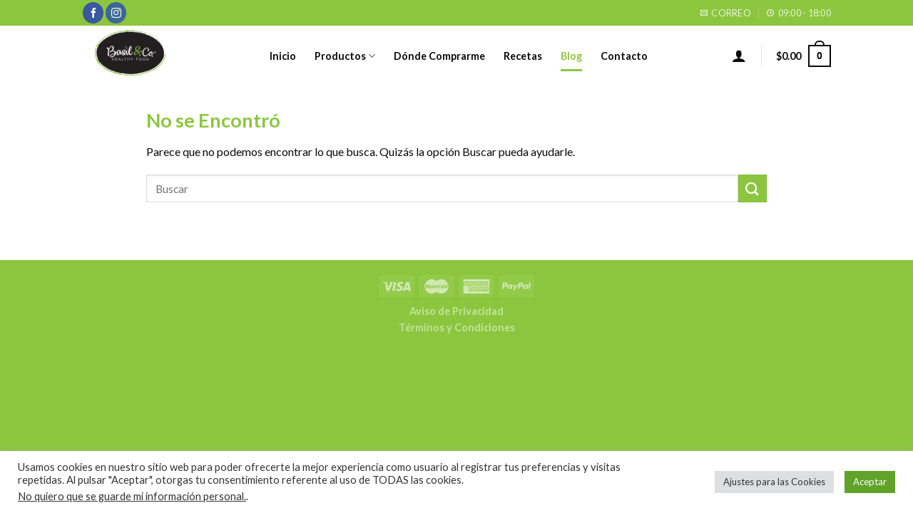

--- FILE ---
content_type: text/html; charset=utf-8
request_url: https://www.google.com/recaptcha/api2/anchor?ar=1&k=6LeyjeEqAAAAAAb74H_ZDU3lh1KUL5vw7haOaI-D&co=aHR0cHM6Ly93d3cuYmFzaWwubXg6NDQz&hl=en&v=7gg7H51Q-naNfhmCP3_R47ho&size=normal&anchor-ms=20000&execute-ms=30000&cb=hksswyqp1x5z
body_size: 48848
content:
<!DOCTYPE HTML><html dir="ltr" lang="en"><head><meta http-equiv="Content-Type" content="text/html; charset=UTF-8">
<meta http-equiv="X-UA-Compatible" content="IE=edge">
<title>reCAPTCHA</title>
<style type="text/css">
/* cyrillic-ext */
@font-face {
  font-family: 'Roboto';
  font-style: normal;
  font-weight: 400;
  font-stretch: 100%;
  src: url(//fonts.gstatic.com/s/roboto/v48/KFO7CnqEu92Fr1ME7kSn66aGLdTylUAMa3GUBHMdazTgWw.woff2) format('woff2');
  unicode-range: U+0460-052F, U+1C80-1C8A, U+20B4, U+2DE0-2DFF, U+A640-A69F, U+FE2E-FE2F;
}
/* cyrillic */
@font-face {
  font-family: 'Roboto';
  font-style: normal;
  font-weight: 400;
  font-stretch: 100%;
  src: url(//fonts.gstatic.com/s/roboto/v48/KFO7CnqEu92Fr1ME7kSn66aGLdTylUAMa3iUBHMdazTgWw.woff2) format('woff2');
  unicode-range: U+0301, U+0400-045F, U+0490-0491, U+04B0-04B1, U+2116;
}
/* greek-ext */
@font-face {
  font-family: 'Roboto';
  font-style: normal;
  font-weight: 400;
  font-stretch: 100%;
  src: url(//fonts.gstatic.com/s/roboto/v48/KFO7CnqEu92Fr1ME7kSn66aGLdTylUAMa3CUBHMdazTgWw.woff2) format('woff2');
  unicode-range: U+1F00-1FFF;
}
/* greek */
@font-face {
  font-family: 'Roboto';
  font-style: normal;
  font-weight: 400;
  font-stretch: 100%;
  src: url(//fonts.gstatic.com/s/roboto/v48/KFO7CnqEu92Fr1ME7kSn66aGLdTylUAMa3-UBHMdazTgWw.woff2) format('woff2');
  unicode-range: U+0370-0377, U+037A-037F, U+0384-038A, U+038C, U+038E-03A1, U+03A3-03FF;
}
/* math */
@font-face {
  font-family: 'Roboto';
  font-style: normal;
  font-weight: 400;
  font-stretch: 100%;
  src: url(//fonts.gstatic.com/s/roboto/v48/KFO7CnqEu92Fr1ME7kSn66aGLdTylUAMawCUBHMdazTgWw.woff2) format('woff2');
  unicode-range: U+0302-0303, U+0305, U+0307-0308, U+0310, U+0312, U+0315, U+031A, U+0326-0327, U+032C, U+032F-0330, U+0332-0333, U+0338, U+033A, U+0346, U+034D, U+0391-03A1, U+03A3-03A9, U+03B1-03C9, U+03D1, U+03D5-03D6, U+03F0-03F1, U+03F4-03F5, U+2016-2017, U+2034-2038, U+203C, U+2040, U+2043, U+2047, U+2050, U+2057, U+205F, U+2070-2071, U+2074-208E, U+2090-209C, U+20D0-20DC, U+20E1, U+20E5-20EF, U+2100-2112, U+2114-2115, U+2117-2121, U+2123-214F, U+2190, U+2192, U+2194-21AE, U+21B0-21E5, U+21F1-21F2, U+21F4-2211, U+2213-2214, U+2216-22FF, U+2308-230B, U+2310, U+2319, U+231C-2321, U+2336-237A, U+237C, U+2395, U+239B-23B7, U+23D0, U+23DC-23E1, U+2474-2475, U+25AF, U+25B3, U+25B7, U+25BD, U+25C1, U+25CA, U+25CC, U+25FB, U+266D-266F, U+27C0-27FF, U+2900-2AFF, U+2B0E-2B11, U+2B30-2B4C, U+2BFE, U+3030, U+FF5B, U+FF5D, U+1D400-1D7FF, U+1EE00-1EEFF;
}
/* symbols */
@font-face {
  font-family: 'Roboto';
  font-style: normal;
  font-weight: 400;
  font-stretch: 100%;
  src: url(//fonts.gstatic.com/s/roboto/v48/KFO7CnqEu92Fr1ME7kSn66aGLdTylUAMaxKUBHMdazTgWw.woff2) format('woff2');
  unicode-range: U+0001-000C, U+000E-001F, U+007F-009F, U+20DD-20E0, U+20E2-20E4, U+2150-218F, U+2190, U+2192, U+2194-2199, U+21AF, U+21E6-21F0, U+21F3, U+2218-2219, U+2299, U+22C4-22C6, U+2300-243F, U+2440-244A, U+2460-24FF, U+25A0-27BF, U+2800-28FF, U+2921-2922, U+2981, U+29BF, U+29EB, U+2B00-2BFF, U+4DC0-4DFF, U+FFF9-FFFB, U+10140-1018E, U+10190-1019C, U+101A0, U+101D0-101FD, U+102E0-102FB, U+10E60-10E7E, U+1D2C0-1D2D3, U+1D2E0-1D37F, U+1F000-1F0FF, U+1F100-1F1AD, U+1F1E6-1F1FF, U+1F30D-1F30F, U+1F315, U+1F31C, U+1F31E, U+1F320-1F32C, U+1F336, U+1F378, U+1F37D, U+1F382, U+1F393-1F39F, U+1F3A7-1F3A8, U+1F3AC-1F3AF, U+1F3C2, U+1F3C4-1F3C6, U+1F3CA-1F3CE, U+1F3D4-1F3E0, U+1F3ED, U+1F3F1-1F3F3, U+1F3F5-1F3F7, U+1F408, U+1F415, U+1F41F, U+1F426, U+1F43F, U+1F441-1F442, U+1F444, U+1F446-1F449, U+1F44C-1F44E, U+1F453, U+1F46A, U+1F47D, U+1F4A3, U+1F4B0, U+1F4B3, U+1F4B9, U+1F4BB, U+1F4BF, U+1F4C8-1F4CB, U+1F4D6, U+1F4DA, U+1F4DF, U+1F4E3-1F4E6, U+1F4EA-1F4ED, U+1F4F7, U+1F4F9-1F4FB, U+1F4FD-1F4FE, U+1F503, U+1F507-1F50B, U+1F50D, U+1F512-1F513, U+1F53E-1F54A, U+1F54F-1F5FA, U+1F610, U+1F650-1F67F, U+1F687, U+1F68D, U+1F691, U+1F694, U+1F698, U+1F6AD, U+1F6B2, U+1F6B9-1F6BA, U+1F6BC, U+1F6C6-1F6CF, U+1F6D3-1F6D7, U+1F6E0-1F6EA, U+1F6F0-1F6F3, U+1F6F7-1F6FC, U+1F700-1F7FF, U+1F800-1F80B, U+1F810-1F847, U+1F850-1F859, U+1F860-1F887, U+1F890-1F8AD, U+1F8B0-1F8BB, U+1F8C0-1F8C1, U+1F900-1F90B, U+1F93B, U+1F946, U+1F984, U+1F996, U+1F9E9, U+1FA00-1FA6F, U+1FA70-1FA7C, U+1FA80-1FA89, U+1FA8F-1FAC6, U+1FACE-1FADC, U+1FADF-1FAE9, U+1FAF0-1FAF8, U+1FB00-1FBFF;
}
/* vietnamese */
@font-face {
  font-family: 'Roboto';
  font-style: normal;
  font-weight: 400;
  font-stretch: 100%;
  src: url(//fonts.gstatic.com/s/roboto/v48/KFO7CnqEu92Fr1ME7kSn66aGLdTylUAMa3OUBHMdazTgWw.woff2) format('woff2');
  unicode-range: U+0102-0103, U+0110-0111, U+0128-0129, U+0168-0169, U+01A0-01A1, U+01AF-01B0, U+0300-0301, U+0303-0304, U+0308-0309, U+0323, U+0329, U+1EA0-1EF9, U+20AB;
}
/* latin-ext */
@font-face {
  font-family: 'Roboto';
  font-style: normal;
  font-weight: 400;
  font-stretch: 100%;
  src: url(//fonts.gstatic.com/s/roboto/v48/KFO7CnqEu92Fr1ME7kSn66aGLdTylUAMa3KUBHMdazTgWw.woff2) format('woff2');
  unicode-range: U+0100-02BA, U+02BD-02C5, U+02C7-02CC, U+02CE-02D7, U+02DD-02FF, U+0304, U+0308, U+0329, U+1D00-1DBF, U+1E00-1E9F, U+1EF2-1EFF, U+2020, U+20A0-20AB, U+20AD-20C0, U+2113, U+2C60-2C7F, U+A720-A7FF;
}
/* latin */
@font-face {
  font-family: 'Roboto';
  font-style: normal;
  font-weight: 400;
  font-stretch: 100%;
  src: url(//fonts.gstatic.com/s/roboto/v48/KFO7CnqEu92Fr1ME7kSn66aGLdTylUAMa3yUBHMdazQ.woff2) format('woff2');
  unicode-range: U+0000-00FF, U+0131, U+0152-0153, U+02BB-02BC, U+02C6, U+02DA, U+02DC, U+0304, U+0308, U+0329, U+2000-206F, U+20AC, U+2122, U+2191, U+2193, U+2212, U+2215, U+FEFF, U+FFFD;
}
/* cyrillic-ext */
@font-face {
  font-family: 'Roboto';
  font-style: normal;
  font-weight: 500;
  font-stretch: 100%;
  src: url(//fonts.gstatic.com/s/roboto/v48/KFO7CnqEu92Fr1ME7kSn66aGLdTylUAMa3GUBHMdazTgWw.woff2) format('woff2');
  unicode-range: U+0460-052F, U+1C80-1C8A, U+20B4, U+2DE0-2DFF, U+A640-A69F, U+FE2E-FE2F;
}
/* cyrillic */
@font-face {
  font-family: 'Roboto';
  font-style: normal;
  font-weight: 500;
  font-stretch: 100%;
  src: url(//fonts.gstatic.com/s/roboto/v48/KFO7CnqEu92Fr1ME7kSn66aGLdTylUAMa3iUBHMdazTgWw.woff2) format('woff2');
  unicode-range: U+0301, U+0400-045F, U+0490-0491, U+04B0-04B1, U+2116;
}
/* greek-ext */
@font-face {
  font-family: 'Roboto';
  font-style: normal;
  font-weight: 500;
  font-stretch: 100%;
  src: url(//fonts.gstatic.com/s/roboto/v48/KFO7CnqEu92Fr1ME7kSn66aGLdTylUAMa3CUBHMdazTgWw.woff2) format('woff2');
  unicode-range: U+1F00-1FFF;
}
/* greek */
@font-face {
  font-family: 'Roboto';
  font-style: normal;
  font-weight: 500;
  font-stretch: 100%;
  src: url(//fonts.gstatic.com/s/roboto/v48/KFO7CnqEu92Fr1ME7kSn66aGLdTylUAMa3-UBHMdazTgWw.woff2) format('woff2');
  unicode-range: U+0370-0377, U+037A-037F, U+0384-038A, U+038C, U+038E-03A1, U+03A3-03FF;
}
/* math */
@font-face {
  font-family: 'Roboto';
  font-style: normal;
  font-weight: 500;
  font-stretch: 100%;
  src: url(//fonts.gstatic.com/s/roboto/v48/KFO7CnqEu92Fr1ME7kSn66aGLdTylUAMawCUBHMdazTgWw.woff2) format('woff2');
  unicode-range: U+0302-0303, U+0305, U+0307-0308, U+0310, U+0312, U+0315, U+031A, U+0326-0327, U+032C, U+032F-0330, U+0332-0333, U+0338, U+033A, U+0346, U+034D, U+0391-03A1, U+03A3-03A9, U+03B1-03C9, U+03D1, U+03D5-03D6, U+03F0-03F1, U+03F4-03F5, U+2016-2017, U+2034-2038, U+203C, U+2040, U+2043, U+2047, U+2050, U+2057, U+205F, U+2070-2071, U+2074-208E, U+2090-209C, U+20D0-20DC, U+20E1, U+20E5-20EF, U+2100-2112, U+2114-2115, U+2117-2121, U+2123-214F, U+2190, U+2192, U+2194-21AE, U+21B0-21E5, U+21F1-21F2, U+21F4-2211, U+2213-2214, U+2216-22FF, U+2308-230B, U+2310, U+2319, U+231C-2321, U+2336-237A, U+237C, U+2395, U+239B-23B7, U+23D0, U+23DC-23E1, U+2474-2475, U+25AF, U+25B3, U+25B7, U+25BD, U+25C1, U+25CA, U+25CC, U+25FB, U+266D-266F, U+27C0-27FF, U+2900-2AFF, U+2B0E-2B11, U+2B30-2B4C, U+2BFE, U+3030, U+FF5B, U+FF5D, U+1D400-1D7FF, U+1EE00-1EEFF;
}
/* symbols */
@font-face {
  font-family: 'Roboto';
  font-style: normal;
  font-weight: 500;
  font-stretch: 100%;
  src: url(//fonts.gstatic.com/s/roboto/v48/KFO7CnqEu92Fr1ME7kSn66aGLdTylUAMaxKUBHMdazTgWw.woff2) format('woff2');
  unicode-range: U+0001-000C, U+000E-001F, U+007F-009F, U+20DD-20E0, U+20E2-20E4, U+2150-218F, U+2190, U+2192, U+2194-2199, U+21AF, U+21E6-21F0, U+21F3, U+2218-2219, U+2299, U+22C4-22C6, U+2300-243F, U+2440-244A, U+2460-24FF, U+25A0-27BF, U+2800-28FF, U+2921-2922, U+2981, U+29BF, U+29EB, U+2B00-2BFF, U+4DC0-4DFF, U+FFF9-FFFB, U+10140-1018E, U+10190-1019C, U+101A0, U+101D0-101FD, U+102E0-102FB, U+10E60-10E7E, U+1D2C0-1D2D3, U+1D2E0-1D37F, U+1F000-1F0FF, U+1F100-1F1AD, U+1F1E6-1F1FF, U+1F30D-1F30F, U+1F315, U+1F31C, U+1F31E, U+1F320-1F32C, U+1F336, U+1F378, U+1F37D, U+1F382, U+1F393-1F39F, U+1F3A7-1F3A8, U+1F3AC-1F3AF, U+1F3C2, U+1F3C4-1F3C6, U+1F3CA-1F3CE, U+1F3D4-1F3E0, U+1F3ED, U+1F3F1-1F3F3, U+1F3F5-1F3F7, U+1F408, U+1F415, U+1F41F, U+1F426, U+1F43F, U+1F441-1F442, U+1F444, U+1F446-1F449, U+1F44C-1F44E, U+1F453, U+1F46A, U+1F47D, U+1F4A3, U+1F4B0, U+1F4B3, U+1F4B9, U+1F4BB, U+1F4BF, U+1F4C8-1F4CB, U+1F4D6, U+1F4DA, U+1F4DF, U+1F4E3-1F4E6, U+1F4EA-1F4ED, U+1F4F7, U+1F4F9-1F4FB, U+1F4FD-1F4FE, U+1F503, U+1F507-1F50B, U+1F50D, U+1F512-1F513, U+1F53E-1F54A, U+1F54F-1F5FA, U+1F610, U+1F650-1F67F, U+1F687, U+1F68D, U+1F691, U+1F694, U+1F698, U+1F6AD, U+1F6B2, U+1F6B9-1F6BA, U+1F6BC, U+1F6C6-1F6CF, U+1F6D3-1F6D7, U+1F6E0-1F6EA, U+1F6F0-1F6F3, U+1F6F7-1F6FC, U+1F700-1F7FF, U+1F800-1F80B, U+1F810-1F847, U+1F850-1F859, U+1F860-1F887, U+1F890-1F8AD, U+1F8B0-1F8BB, U+1F8C0-1F8C1, U+1F900-1F90B, U+1F93B, U+1F946, U+1F984, U+1F996, U+1F9E9, U+1FA00-1FA6F, U+1FA70-1FA7C, U+1FA80-1FA89, U+1FA8F-1FAC6, U+1FACE-1FADC, U+1FADF-1FAE9, U+1FAF0-1FAF8, U+1FB00-1FBFF;
}
/* vietnamese */
@font-face {
  font-family: 'Roboto';
  font-style: normal;
  font-weight: 500;
  font-stretch: 100%;
  src: url(//fonts.gstatic.com/s/roboto/v48/KFO7CnqEu92Fr1ME7kSn66aGLdTylUAMa3OUBHMdazTgWw.woff2) format('woff2');
  unicode-range: U+0102-0103, U+0110-0111, U+0128-0129, U+0168-0169, U+01A0-01A1, U+01AF-01B0, U+0300-0301, U+0303-0304, U+0308-0309, U+0323, U+0329, U+1EA0-1EF9, U+20AB;
}
/* latin-ext */
@font-face {
  font-family: 'Roboto';
  font-style: normal;
  font-weight: 500;
  font-stretch: 100%;
  src: url(//fonts.gstatic.com/s/roboto/v48/KFO7CnqEu92Fr1ME7kSn66aGLdTylUAMa3KUBHMdazTgWw.woff2) format('woff2');
  unicode-range: U+0100-02BA, U+02BD-02C5, U+02C7-02CC, U+02CE-02D7, U+02DD-02FF, U+0304, U+0308, U+0329, U+1D00-1DBF, U+1E00-1E9F, U+1EF2-1EFF, U+2020, U+20A0-20AB, U+20AD-20C0, U+2113, U+2C60-2C7F, U+A720-A7FF;
}
/* latin */
@font-face {
  font-family: 'Roboto';
  font-style: normal;
  font-weight: 500;
  font-stretch: 100%;
  src: url(//fonts.gstatic.com/s/roboto/v48/KFO7CnqEu92Fr1ME7kSn66aGLdTylUAMa3yUBHMdazQ.woff2) format('woff2');
  unicode-range: U+0000-00FF, U+0131, U+0152-0153, U+02BB-02BC, U+02C6, U+02DA, U+02DC, U+0304, U+0308, U+0329, U+2000-206F, U+20AC, U+2122, U+2191, U+2193, U+2212, U+2215, U+FEFF, U+FFFD;
}
/* cyrillic-ext */
@font-face {
  font-family: 'Roboto';
  font-style: normal;
  font-weight: 900;
  font-stretch: 100%;
  src: url(//fonts.gstatic.com/s/roboto/v48/KFO7CnqEu92Fr1ME7kSn66aGLdTylUAMa3GUBHMdazTgWw.woff2) format('woff2');
  unicode-range: U+0460-052F, U+1C80-1C8A, U+20B4, U+2DE0-2DFF, U+A640-A69F, U+FE2E-FE2F;
}
/* cyrillic */
@font-face {
  font-family: 'Roboto';
  font-style: normal;
  font-weight: 900;
  font-stretch: 100%;
  src: url(//fonts.gstatic.com/s/roboto/v48/KFO7CnqEu92Fr1ME7kSn66aGLdTylUAMa3iUBHMdazTgWw.woff2) format('woff2');
  unicode-range: U+0301, U+0400-045F, U+0490-0491, U+04B0-04B1, U+2116;
}
/* greek-ext */
@font-face {
  font-family: 'Roboto';
  font-style: normal;
  font-weight: 900;
  font-stretch: 100%;
  src: url(//fonts.gstatic.com/s/roboto/v48/KFO7CnqEu92Fr1ME7kSn66aGLdTylUAMa3CUBHMdazTgWw.woff2) format('woff2');
  unicode-range: U+1F00-1FFF;
}
/* greek */
@font-face {
  font-family: 'Roboto';
  font-style: normal;
  font-weight: 900;
  font-stretch: 100%;
  src: url(//fonts.gstatic.com/s/roboto/v48/KFO7CnqEu92Fr1ME7kSn66aGLdTylUAMa3-UBHMdazTgWw.woff2) format('woff2');
  unicode-range: U+0370-0377, U+037A-037F, U+0384-038A, U+038C, U+038E-03A1, U+03A3-03FF;
}
/* math */
@font-face {
  font-family: 'Roboto';
  font-style: normal;
  font-weight: 900;
  font-stretch: 100%;
  src: url(//fonts.gstatic.com/s/roboto/v48/KFO7CnqEu92Fr1ME7kSn66aGLdTylUAMawCUBHMdazTgWw.woff2) format('woff2');
  unicode-range: U+0302-0303, U+0305, U+0307-0308, U+0310, U+0312, U+0315, U+031A, U+0326-0327, U+032C, U+032F-0330, U+0332-0333, U+0338, U+033A, U+0346, U+034D, U+0391-03A1, U+03A3-03A9, U+03B1-03C9, U+03D1, U+03D5-03D6, U+03F0-03F1, U+03F4-03F5, U+2016-2017, U+2034-2038, U+203C, U+2040, U+2043, U+2047, U+2050, U+2057, U+205F, U+2070-2071, U+2074-208E, U+2090-209C, U+20D0-20DC, U+20E1, U+20E5-20EF, U+2100-2112, U+2114-2115, U+2117-2121, U+2123-214F, U+2190, U+2192, U+2194-21AE, U+21B0-21E5, U+21F1-21F2, U+21F4-2211, U+2213-2214, U+2216-22FF, U+2308-230B, U+2310, U+2319, U+231C-2321, U+2336-237A, U+237C, U+2395, U+239B-23B7, U+23D0, U+23DC-23E1, U+2474-2475, U+25AF, U+25B3, U+25B7, U+25BD, U+25C1, U+25CA, U+25CC, U+25FB, U+266D-266F, U+27C0-27FF, U+2900-2AFF, U+2B0E-2B11, U+2B30-2B4C, U+2BFE, U+3030, U+FF5B, U+FF5D, U+1D400-1D7FF, U+1EE00-1EEFF;
}
/* symbols */
@font-face {
  font-family: 'Roboto';
  font-style: normal;
  font-weight: 900;
  font-stretch: 100%;
  src: url(//fonts.gstatic.com/s/roboto/v48/KFO7CnqEu92Fr1ME7kSn66aGLdTylUAMaxKUBHMdazTgWw.woff2) format('woff2');
  unicode-range: U+0001-000C, U+000E-001F, U+007F-009F, U+20DD-20E0, U+20E2-20E4, U+2150-218F, U+2190, U+2192, U+2194-2199, U+21AF, U+21E6-21F0, U+21F3, U+2218-2219, U+2299, U+22C4-22C6, U+2300-243F, U+2440-244A, U+2460-24FF, U+25A0-27BF, U+2800-28FF, U+2921-2922, U+2981, U+29BF, U+29EB, U+2B00-2BFF, U+4DC0-4DFF, U+FFF9-FFFB, U+10140-1018E, U+10190-1019C, U+101A0, U+101D0-101FD, U+102E0-102FB, U+10E60-10E7E, U+1D2C0-1D2D3, U+1D2E0-1D37F, U+1F000-1F0FF, U+1F100-1F1AD, U+1F1E6-1F1FF, U+1F30D-1F30F, U+1F315, U+1F31C, U+1F31E, U+1F320-1F32C, U+1F336, U+1F378, U+1F37D, U+1F382, U+1F393-1F39F, U+1F3A7-1F3A8, U+1F3AC-1F3AF, U+1F3C2, U+1F3C4-1F3C6, U+1F3CA-1F3CE, U+1F3D4-1F3E0, U+1F3ED, U+1F3F1-1F3F3, U+1F3F5-1F3F7, U+1F408, U+1F415, U+1F41F, U+1F426, U+1F43F, U+1F441-1F442, U+1F444, U+1F446-1F449, U+1F44C-1F44E, U+1F453, U+1F46A, U+1F47D, U+1F4A3, U+1F4B0, U+1F4B3, U+1F4B9, U+1F4BB, U+1F4BF, U+1F4C8-1F4CB, U+1F4D6, U+1F4DA, U+1F4DF, U+1F4E3-1F4E6, U+1F4EA-1F4ED, U+1F4F7, U+1F4F9-1F4FB, U+1F4FD-1F4FE, U+1F503, U+1F507-1F50B, U+1F50D, U+1F512-1F513, U+1F53E-1F54A, U+1F54F-1F5FA, U+1F610, U+1F650-1F67F, U+1F687, U+1F68D, U+1F691, U+1F694, U+1F698, U+1F6AD, U+1F6B2, U+1F6B9-1F6BA, U+1F6BC, U+1F6C6-1F6CF, U+1F6D3-1F6D7, U+1F6E0-1F6EA, U+1F6F0-1F6F3, U+1F6F7-1F6FC, U+1F700-1F7FF, U+1F800-1F80B, U+1F810-1F847, U+1F850-1F859, U+1F860-1F887, U+1F890-1F8AD, U+1F8B0-1F8BB, U+1F8C0-1F8C1, U+1F900-1F90B, U+1F93B, U+1F946, U+1F984, U+1F996, U+1F9E9, U+1FA00-1FA6F, U+1FA70-1FA7C, U+1FA80-1FA89, U+1FA8F-1FAC6, U+1FACE-1FADC, U+1FADF-1FAE9, U+1FAF0-1FAF8, U+1FB00-1FBFF;
}
/* vietnamese */
@font-face {
  font-family: 'Roboto';
  font-style: normal;
  font-weight: 900;
  font-stretch: 100%;
  src: url(//fonts.gstatic.com/s/roboto/v48/KFO7CnqEu92Fr1ME7kSn66aGLdTylUAMa3OUBHMdazTgWw.woff2) format('woff2');
  unicode-range: U+0102-0103, U+0110-0111, U+0128-0129, U+0168-0169, U+01A0-01A1, U+01AF-01B0, U+0300-0301, U+0303-0304, U+0308-0309, U+0323, U+0329, U+1EA0-1EF9, U+20AB;
}
/* latin-ext */
@font-face {
  font-family: 'Roboto';
  font-style: normal;
  font-weight: 900;
  font-stretch: 100%;
  src: url(//fonts.gstatic.com/s/roboto/v48/KFO7CnqEu92Fr1ME7kSn66aGLdTylUAMa3KUBHMdazTgWw.woff2) format('woff2');
  unicode-range: U+0100-02BA, U+02BD-02C5, U+02C7-02CC, U+02CE-02D7, U+02DD-02FF, U+0304, U+0308, U+0329, U+1D00-1DBF, U+1E00-1E9F, U+1EF2-1EFF, U+2020, U+20A0-20AB, U+20AD-20C0, U+2113, U+2C60-2C7F, U+A720-A7FF;
}
/* latin */
@font-face {
  font-family: 'Roboto';
  font-style: normal;
  font-weight: 900;
  font-stretch: 100%;
  src: url(//fonts.gstatic.com/s/roboto/v48/KFO7CnqEu92Fr1ME7kSn66aGLdTylUAMa3yUBHMdazQ.woff2) format('woff2');
  unicode-range: U+0000-00FF, U+0131, U+0152-0153, U+02BB-02BC, U+02C6, U+02DA, U+02DC, U+0304, U+0308, U+0329, U+2000-206F, U+20AC, U+2122, U+2191, U+2193, U+2212, U+2215, U+FEFF, U+FFFD;
}

</style>
<link rel="stylesheet" type="text/css" href="https://www.gstatic.com/recaptcha/releases/7gg7H51Q-naNfhmCP3_R47ho/styles__ltr.css">
<script nonce="E6hPCiYdNho5DseSAn91tw" type="text/javascript">window['__recaptcha_api'] = 'https://www.google.com/recaptcha/api2/';</script>
<script type="text/javascript" src="https://www.gstatic.com/recaptcha/releases/7gg7H51Q-naNfhmCP3_R47ho/recaptcha__en.js" nonce="E6hPCiYdNho5DseSAn91tw">
      
    </script></head>
<body><div id="rc-anchor-alert" class="rc-anchor-alert"></div>
<input type="hidden" id="recaptcha-token" value="[base64]">
<script type="text/javascript" nonce="E6hPCiYdNho5DseSAn91tw">
      recaptcha.anchor.Main.init("[\x22ainput\x22,[\x22bgdata\x22,\x22\x22,\[base64]/[base64]/UltIKytdPWE6KGE8MjA0OD9SW0grK109YT4+NnwxOTI6KChhJjY0NTEyKT09NTUyOTYmJnErMTxoLmxlbmd0aCYmKGguY2hhckNvZGVBdChxKzEpJjY0NTEyKT09NTYzMjA/[base64]/MjU1OlI/[base64]/[base64]/[base64]/[base64]/[base64]/[base64]/[base64]/[base64]/[base64]/[base64]\x22,\[base64]\\u003d\x22,\x22w4HDlcOQw4tQHBfCqTfDlyNtw4Q/Sm7Co3zCo8K1w61UGFYQw6fCrcKnw6DCrsKeHhsGw5oFwqRPHzFwdcKYWCLDo8O1w7/Cm8KCwoLDgsOQwo7CpTvCs8OsCiLCqCIJFnR9wr/DhcOiIsKYCMKgBX/[base64]/DrH18w5HDucKSacOGw53DrsK7wqLDvsKdwoLDtcK4w5vDscOYHWRQa0Z+worCjhpeZsKdMMOcLMKDwpEuwqbDvSxdwpUSwo1YwrpwaVkBw4gCYGYvFMKTNcOkMlg9w7/DpMO9w5rDth4pWMOQUh3CvsOEHcKnXk3CrsOUwoQMNMOJTcKww7ILV8OOf8KCw68uw59mwprDjcOowrvChSnDucKSw4NsKsKTPsKdacKuXXnDlcOhThVATyMZw4FUwqfDhcOywqAmw57CnyAqw6rCscORwojDl8OSwo3CmcKwMcKlLsKoR1s+TMORPcKKEMKsw7E/wrBzdgs1f8Kkw5YtfcObw7DDocOcw4ADIjvCncObEMOjwoHDinnDlBQiwo80woBUwqoxDsO2XcKyw5c6Xm/Dk3fCu3rCpcO0SzddWS8Tw7nDlV1qJ8KpwoBUwrUZwo/DnnzDvcOsI8KMR8KVK8OTwqE9wog2dHsWEX5lwpEww4QBw7MfUAHDgcKNW8O5w5htwpvCicK1w6LCtHxEwqjCucKjKMKOwqXCvcK/B1/Ci1DDkMKKwqHDvsK2Y8OLEQTCpcK9wo7DkBLChcO/ABDCoMKbfkcmw6ERw4PDl2DDiVLDjsK8w60kGVLDjGvDrcKtXcOkS8OlbMONfCDDp1ZywpJUccOcFDlBYgRPwrDCgsKWG2vDn8Ouw4DDgsOUVWg7RTrDqsO8WMORZCEaCnhqwofCiBdOw7TDqsOgLxY4w7XCpcKzwqxnw6sZw4fCuX53w6IhPCpGw5TDq8KZwoXCi0/DhR9+WsKlKMOYwqTDtsOjw5oHAXVCTh8dacOTV8KCAMOoFFTCqMKYecK2F8KOwobDkxfCoh4/bUMgw57DkcOJCwDCtMKiME7CiMKXUwnDkQjDgX/DjwDCosKqw6Maw7rCnVZdbm/DssO4YsKvwpZeak/ChsKqCjcSwoE6KQ4KCkkWw4fCosOswrV9wpjClcO/[base64]/RzR6w7t4LC7DusK1IXFlw6TCpsK7V8ObGTjDvV7CmDskYcKOFsOiZ8OYJcOtWcOnZsKiw5rCnRDDsF3DrsKDTwDCrG/[base64]/DgULDsjQhw7LCrGnDlsOKccK4wq9/wqnDi8K3wow/wpzDj8KEw5xWw7x5wovDoMOOw53Ct2PDry3Cs8OORQzDg8KoIsOWwoPChAfDp8K2w4RMb8KOw68IJcOme8Kjw5cnLMKMwrLDuMOxXz7DqHLDulAxwqoPTF5gLjjDtH7Cs8OUHiBXwpA/wpB7w6zCv8K6w4gnAcKHw69vw6AawrfDoUvDpnfCgcKbw7XDqXHCscOEwo3Du3PClsO2UMKzMQXCqALCgUPDscOXJEBlworDtsO2w5tBVgpiwpbDtnfCgsKUej3CmsOLw63CtsKpwozCgcK9w6kvwqXCoF3ChyPCu23CrcKgKh/DtcKgAsOVFMO9EXRKw5/Cl2DDvwwQw4rCl8ObwptdGcK5L2pXO8Kywp8ewobCmMOLOsKJeDJVwrLDsm/Dlno0DBvDgcOdwpBXw5BOwpHCo3nCrcOvTMONwqF7JcO5AMO2w6XDum5jOcOTUUrDvg7Dsm8/QcOrw4jCrGArbsKowqFMMMOTQhXCuMK9P8KrSMOSFDzCkMOmFcOnKHYOYlnDk8K3J8K+wr19Dk5Gw64FVMKJw7jDr8KsFMOSwqlBS2/Dt1TCu31VDsKGNMOUw6PDgg7DhMKsOcO0KHfCmcOdL344TRbCvwXClcOGw7rDrwXDuUxNw4NcRzQbCmZQf8Kdwr/DmjrCqAPDmMOzw4USwrhRwr4OQcKlR8OVw4lKKwQ5Z3vDkVI2QMOawqBMwpnClcOLbMOPwovCocOHwqXCgsOVC8KjwpJ8ecOrwqnCpsOmwpbDpMOHw54cMcKsW8Omw6rDkcK/w7lPwrbDnsOdeTgJNSNww7NfQ1gTw54kw5shbU7CtsKLw5Z9wolyZDDCsMOPZTbCryRVworDlcKtWz/[base64]/[base64]/DpMKfaEMjdn5RBMKVJgcPwr1abcKpw7lew5TCt1YowpnChsKkw7XDs8K5NcKCeSolNCUocTrDocOgOmVgDcK6fgDCr8KTw4/DjWsLw6nDjcO6WikPwrMaO8KzdcKHRhbCmMKYwoMCFV/DosOsPcKhw4oiwpHDmknCsB3DkRtSw7wdw7zCjsOzwo0xPXfDk8KewobDuRMqw53DpMKRXcK/w5TDvR7DrsOiwpHCi8KVwojDi8O4wpPDq03ClsOTw5FqXhBkwpTCmsKbw4DDuQgmOxXCpGNBQ8OhdMOnw5PDtsK2wpZTwqluO8ODeQvCnz7CrnjCvsKVJsOOw599dMOJBsOnwqLCl8OGAsKIY8KJw7PCh2IbFsKoSz/CtxTDrSbChh4uw5AcI1vDscKYw5PDoMKyO8OTGcKwesK7OsK1B2R8w4kZUnAMwqrCm8OlLRDDhsKiA8OLwogvwro3BcOYwrbDu8K/OsOGAAbDvMKVHEtrYUnCvXgQw6w/[base64]/CmsOfwo7DhwbCn18LacOnwo/CqcOxYsKaw41Rwo3Dp8OFwqZWwog0w5tSM8OMw6tFaMOfwqATw5lgasKqw740w7/Dl0pGwrrDt8K1VkjCtjh4JiLCncOiTcOYw5vCr8OgwrUXRV/DtcORw5nCtcKYfcKmDX/CqlVpwr9iwpbCp8KcwoHCnMKqH8K9wqRfwo4+w4zCjsO7fwBNHnRVwqRbwqohw7bCi8Ksw53CkgDDjUjDg8K3FQ3Cu8KXWMOXXcKuRsK0Qh/DoMOowqAUwrbCokNNNyvDgsKIw5B8X8KMM1PCnQfCtHQcwownRGoJwpwMTcOwPmrCtg/CrcOmw5Jywptmw4vCq2jDs8KDwrt9wq5zwq5OwocvRyPDgMO7woItHsK8ccO5wqF7bwcyEiQDJ8Kowqw5w6PDt0cQwrTDol8xRMKQG8KKYcKHdcKTw61VFsOmw5xBwoLDowdKwq89C8KXwoowKTJ6wr8dAG/DiU56wodnJsOyw5vDt8KBGWtwwqlxLSDCvi3DucKlw4gqwpkDw47DhEXDj8KTwp/[base64]/Dp8KUXEjCn8OPTQXDpsOLSQA3woZnwp09wpTCvE7DqsOgw70ZVMOlSsObHMK7YsOVH8O4dsKfVMKrw7BEw5EhwoIBw51RZsK9JF/CiMK3QhMVZTQFGcOJS8KSOsKswrlGanPCuFTCknzDhMO+w7VJW1LDnMK/wrnCm8OCwqzDrsOKw6l+A8OBOzJVwo/Cu8OtGgDCvHE2bcKOK3rDocOLwolmSMKYwqNjw63DhcO3DA40w4XCvsKvG0Utw6TDhQfDhFbDoMOdFsK3YycOw4fDnCDDq2TDpzNuw4hYN8ODwpDDox9fwrBvwowyXcOywpoyFwHDoz7DncKZwrpBaMK9w7lAw7dEwoVmw7t2wpUswoXCvcK8EX/Cs3B6wrIQwpzDuRvDtXF8w5tiwoF7w70IwrnDvCsFScK2fcOfw5XCvMOmw4VDwqLDt8ONwq7Dpih2w6Nxw5LDhy7CqnfCllnCpmbCoMOtw7nDhMO2a31Lwp8/wqLDjkjCv8O7wrbDmiIHflPDjcO1GWgCH8KZXAUVw5rDtj/CisKeJXXCusOSJMOWw5fDiMOqw67DlMKiwpPCgVNOwos5JsOsw6JKwrldwqzCrwnCisO8aiPCtMOtaHDChcOoU3hYIMOyT8KhwqnCrMO2w5PDvXMUCXLDnsK7wppGwrrChWbCk8OuwrDDoMOVwr5rw4vCv8KbGhPDlwwDCz/[base64]/[base64]/wq/DncOhRj93w6jDuBvDuwnCqRF4NEE9DDbCmcOrXSQpwpbCsmHDnmDCqsKWwr/[base64]/dcOLJsOJQHILw6ItLwHCrcKrw6ANw5c1QBMNwoXDhA7DjMOnw7BwwrJRdsOfNcKPwpQqw6wHwprDsCjDksKsAyFCw47DjBTCjGzCin/[base64]/CqMKnwr8oP2XCkMOoGTIsS8KXw64xw5Y3w7LCsVJbw6cGw4zChiIPfEctEHjCr8OMccKCehsvw71DR8OwwqUjY8KFwr4Pw47DgycCRcOaC3N2HcOvbWjCqU3CmsOlNzrDsh8Mwp17fBwdw4HDoA/CknIJCk4LwqjDiTJHwrZcwoFQw55dDsKhw4jDhHzDrMOww5/CscOqw4cWM8OYwqwuwqAuwoEmZsO6JMOuw4zDjMKsw6nDo1jCvcOcw7/[base64]/Dh38/w5IKDcKhUX7CuCVqwqEFwofClj7Do8Opw5F4w5R2woMLcWrCrMKUwp9tBkBVwpXDsjDCucK6PsOJTsO/woPCrBt7AlJsdC7Cg0vDpSLDtGvDmlJ3QzwxLsKlPSXCmEHCv23DosK/wonDr8K7AMK5wr8wEsOKKsOXwrHCmXnClTwfJ8KuwpcxLkJNbk4PPMOFZzrDucKUwoRlw55Uw6dxJnfCmAfCl8Oewo/CvFBMw5HDilt6w5zDoUDDigAALjfDj8KXw7PCssK/w7xlw7LDlQjCtMOqw6nClXLCjADCo8OKUxEyG8OPwpp8wrbDhEMUw5hUwqw/AsOKw7UTciDCgMKiwo1MwosrTsKeP8KswotLwpZYw61Yw7bCti7DtMOIaHTCrmRNwqXDk8Kfw5d9CTzCkMK1w6RrwrNWSzjDiGgrw6jCr144wpssw77Cti/DpMKJT0Iowr0iw7kvRcObw4F7w7PDo8KiLDAwaxkZRjEZBjLDpMOdPH9tw4/DvcOUw5LDhsOdw618w7/[base64]/DuMKXwqfDicOKXcKqAkQBw5jClmhJwpodT8KmOUXCg8Kyw4zCpMOSw5HDtMOjLMKQXsKuw63CsxLCiMK/w51pYk5OwoDDvcOJfMOMM8KUBcOuwqk3CUwwEgFka2nDvSnDoFrCpMKZwpvCjHXCmMOwfMKLX8ORMTIPwqxWRVkowo4TwoPClsO2woFoT3fDkcOcwr/[base64]/w5nDjxDCk8OJBsOeKxN7YnTCvB3Ds8O0w4TCrG7Ck8KPH8KGw4EEw53DsMOuw55WP8OTO8OMwrfDrjdAUEXDjjDCiEnDs8KpfMO/EyECw6RXO0DDtsK3MsKdw4lxwqYWw69Ewr3DjcKBwpPDnXg3GWjDlcOIw4zDgcOVwqnDhCV+wox1w7TDrjzCocOje8KZwrvDj8KceMOMeGZ3J8OoworDjCvDi8ONSsKuw5B9wrE5wpPDisOMw6XDtVXCksKiNMKcwq/DmMKUNcOCw6kow6Mlw51vFsKxwqRBwpoDRl3ChXvDvcOuc8OSw5PDrUrCtDFedkTDgMOcw7PDh8O6wrPCmMOcwq/DsTnCm2k8w5NGw7HDicOvwrHDt8OkwqLCsSHDhsOEEXxvRDt+w4fCoz/[base64]/LsOGXMOmw63CtxDCnlzDk0XDsMK2UMOUYMKNI8KzEcOCw5VOw7LCpsKqw4rCqMOaw4LDgMOlQjgtw7V6f8O7AznDgcOuVVTDu0AQVsK3DsOGd8Knw6Zew4wNw7dBw4dqFnsjdhPCllgPwrvDi8KmZyLDsz/[base64]/w7vDpGFpw68Zf8O/[base64]/DgMOvYxTChzvDhDkNRcK3w4h6w4LDtSjCk8KVwqPDh8KFcsKfwpRpwpnDpsOJwpldw4jCicKsbsOfw6kRRcO6WwN6wqHCtcKewroVPlDDiGXCpwM2eh1Cw6/[base64]/[base64]/[base64]/DuMOBwoo2ZU7Dt8O2AjTDr8K0e17CosKqw4pyw4LDqGbDqgFnw5kGBMOswqBJw5BODMO7IEBLQCoxdsKHFXk9bcK3w4UeUyTDu3fCtxchQjEYw4nClcKmUcK9wqVjB8O9wrMmbjXDi0vCumFTwrdyw5rCgR/CnMKXw73DsynCnWfCgB0gJMOiUsK5w5MkSFLDucKuLcKiwpbCkx8lwpHDisKrX3V6wpgpUMKUw5wDw5TDtHnDil3DkS/DmBQCwoZZGBrCqELDr8Kfw69tcRnDrcKwMRgow7vDtcK5w4bCtDgecsOVwpB3wqUGA8OxAsOta8KPw4YrCMOIIsKsbcO8w53CksKrfEgKaG8uNAVgw6RgwqDDuMOzbcO8ahvCmMKyYERgfcOeHsKNw4DCqcKaNBVyw6fDrD7DhW3CksO/wobDt0dKw6s+Dj3CpG7DmcKgwo9VCXENCh3ClFnChgjCgsOVNcOwwoDCqHIHwprCi8OYfMKOSsKpwoJ+HsKoF2EDb8OFw4dtdDo4CsKiw61eHzhRw5vDiVgrw4/[base64]/ChMO0woFAwrkfwpwyw5HDgsOIw5/CjEjDtiTDs8OoTMODFkZgDXXCmizDmsKUTERQfSlgIXzCoDp2fwxdw7LCpcK4DcKPLDARw5rDpHTChwrCusOEw7TCkQ0Pa8ObwrNNeMKcWAHCqA3CtMKpwopWwp3DkV/[base64]/CmcK/IAYJXcKwcXESw7MRYkpUwp44wo3CvsKiw6jDosKHQCtGw7HCkcOuw605MMKmOD/CvMOSw74iwqVwYwLDmsOcATJBKh3DlB7CvhoqwoMdw5k9FMKLwqpGUsOzw6E4KcOTw7EEB3pFakh2w5HCqS4JKi3CpCNXGMKXbXI0Y2sOeT8kZcOhw7bCqcOZwrd6wqMVXsKZOsOYwr5iwr/DhcK6IwMgFDTDjcOZw6BtZcOGw6jCnWVJw5jDl0fCi8K1KsKBw75oInYsJQMYw4pJUAvCjsKFN8OJK8KxM8Khw6/DncOCLAtbUBXCiMO0Y0nCsnHDvQY2w7hlNsKIw4Vew4rCr0w1w77Do8KZwpljPsOQwqnCm1PCuMKBw7JSCgwowrrCrcOKwrrCsB92S08sG1XCn8K4w7bCrsOTwrd0w4Z2wpjCpMO2wqZ0S1/Dr27DoG4MV13DsMO7JcK+DhFvw7fDgWAEeBLCjsKgwrMQQcONSwUiJGRTw6o+wonChsOOw7XDgE8Iw6rCiMOjw4TCqBB2QSNlwrPDhXN3wo0eDcKTGcOrUzV6w7nDnMOuYBdFSy3Ci8OnFiHCnsOGXzNRZy0/w4ZFDGjDrcO7OsKEw7x/wojDrcOCYVzDvDxaSRQNJMKHwrrCjFDCtMKUwp8KcxEzwrJlGsOKZsOcwop8SAoabsKnwogmGmleNAzDsTvDnMOIN8Ogw7Maw7JAbcO0w6EXIsOXw4IrGizDi8KdA8ONw6TDsMOqwoTCtBnDjMOIw7l/CcOyVsOwRl3CmhbCjcODEmTDicOZG8KuNRvDlcKNCDEJw7/DqMKQKsOsNG3CqAHDqcOpw4jDunROdlQ6w6obwrsDwo/Cn0TCuMONwqjDmxpRMiM6w4wPJlEQRh7CpsOUOMKyMWp9PjXCkcKZBmjCoMKZf07CucOFO8OGw5ASwqIsDUnCpsKAw6bCm8O3w6bDvcO5wrLCm8OQwqLChcOIUsODdg3Djl/[base64]/wqojw43CiD3DmcOJfMOuworDm8Kjwp00KsOEPcKKw4DDqiHDtcO6worCiHXDtRIkfsOgScKyWMOhw5ciwo/Diic1DcOFw4TCoHUBFsOLw5XCu8OeJ8KWw6LDmMOMw4ZOZ3NewpsJFcKUw4fDvx9swpjDnk3CkDjDk8Kcw7g7UMKewp5KGTNEw7LDpGt7VGoIAcKKX8OYVjfCiW3CmEwlBAMVw7bChiYYLMKTCcODQTrDtHpsH8KWw7UmZsO1wpl/csO1wojCpmoBfl92OBtHRsKyw67DrMOlTcKYw4oVw7LCnAXDhHdxw4LDnUrCkMKcw5s/wpXDhxDDq0g5w7o2w4DDs3cmw4UWwqDDinfCiXQIMzAFFARfw5PCvcKRI8O2TC4iOMKkwqfClcKVwrDCjsOmw5E0KyfCkhpYw7YWGMOKwp7DgH/[base64]/[base64]/Dj1DClsKILjQdw6gVRCjCsTA3wrLCvcOTHsKbfMOUfcOYw4zCn8Ocwod2w5pyYg3Dk0hkYltTwrlOesK/w4EuwqrDigM7OcOOGQtiXMO5wq7DpSdGwrFkKlvDjTPCghHColvCocKIasKnw7MsKSc0w5h2w6gkwqllYArDv8ODeFLDmhhlV8KKw6/Cu2R5aWLChHrCj8Kcw7Upw5Uhci1tIcKOwoN2w7tvwp9ddwETdcK2w6ZWw43DgcKNH8OqTAIkVsKvYRtBRG3Dv8OxHcKWQ8OLSsOZw6rCmcOmwrM6wqQjw7LDl0dAaBx/wpnDi8Kpwr9Aw6I0UXsow5rCr0bDr8OqR07CmsOXw4/CuzbClkfDmcK1GMOnQ8OmYsKcwr5FwqhTFE/[base64]/ZixXAsOAwr0rAmbDkGHCkxvDp8OcUFvCg8KNwpcHAkZBHmTCphrCl8OBUxYWw7FiBg/DhsKgw65zw7AgO8Krw7YZwp7Cu8Kyw4QAKF5+Cx/DssKvVzHCucKqw6nCisK2w5ARDMKOaH5+Qx3DkcO7wqp2FVfCosK7wpZ0PR18wr8jC2LDm0vCrQ05w7TDpmHCkMK8BcKWw7kzw5QCdBUpYQdfw4XDvglPw4/CtCDCvStDYwbChMOgTWrCicORasOWwrI/wqPCsUdtwpgcw5t+w53CuMOCMUPCjsKlw7vDkgbDtsOvw7nDtsKydsKJw7HDiioXNcKXw485ADsJwpjClGbCpgdcV0vCoArDoUB4EMKYPhs9w45Jw61ew5rDnEbDk1HCjsOoaCtXMsOOBArDvnYlHn8IwpjDkMOMITJOd8K/[base64]/DpydJSRzCkmPDlsK6FzjDsQB/[base64]/CocKLIMK3w5zDocK+bcKeYMOdQSxYw7UXYhw6QsOUJ39xcFzCpsKYw7gAW0FZHMKUw6TCryoDLDkIG8OowoLCsMO0wp/Ch8KdBMO0wpLDn8KVXCXCo8OHw4XCi8Kxwqt9ZMOawrjCvXTCsB/[base64]/CmWDClsO/IcKiw4QRYsO2MBXDvMK2w6fDsH3DqlPDmWw8wrTCtX7CtcO5Q8KIDzFHOirCr8KFwpg7w7xmwooRw5nDicKpcsOybsKrwoFHWCR2VMO+bVI4wq4EAlUMwoYZw7B1ZwUQJy99wp/DnAjDr3bDmcODwpJ6w6HCvBjDosOBTH/DsWZZw6HCkAVZPG7DmVYUw4PDhkNnwoHClsOxw4vDmArCojbCtXFfYjkxw63CqBwZwo3DgsK9woDDs3cYwo0/BCPCvTVswqnDl8Ofcx/ClcOiPy/[base64]/DqMKuZsK6E8KtVcK7OcK4W8KsfCN9WQLDimXCjcOudEjCjMKLw5LClMOJw5TCuBfCsAsWw4XCp0QlfBnDoXAUw6/[base64]/M8KtwrjCksKtw4QKwqMVJ8OIO2XCjMOmw6TCscKYw7MdCsKlA2nCg8KnwobDrHlNPcOaChTDq1/DpMO8e20Aw6NiD8ObwrPChndLNC1ywpvCslbDl8Knw5PDpDLCj8OodxfDgGYmw5B/w4rCkQrDisOEwp/DlsK8MB8FBcOaDS9rw5LCqMOQYSJ0w6o9wpXDvsKJT0toDcO2wptYB8K8Pyc3wpjDhcOfwpVuTsOnQMKAwqMww4MEY8O5wpsMw4fChMO6CUjCqcO/w4Nlwo1Sw6jCoMKldl5GGsOjHMKpDlbDkw/DjMK2wow+wpJDwrbChUouckrDssKxwrjDjsOnw4bCkiQwOHAAw5cMw43CvVguEkfCs1/[base64]/wqg5wrnDiSvDuh/Cr8OfYMKubRU/RxBDwrfDpRo+wp7Dl8KswqTCtDxXeFjCmMOPBMKIwqF9VX9aVsK6KMKTNil8Yi/[base64]/[base64]/YVAywpPCqWZ/d8KzVEDDgsO6JMOzwoQEwqkzwqUbw5zDijnCgsKxw4wLwo3Cv8KQw60JXh3CgnvChsOPw70Ww7zCuX/[base64]/CrMOJRcK0w6rCqWHCikNRwojDnMOxw47DoF7DvsKiwpnCv8O7OsK8JsKZRMKtwrHDrsO9N8KIw73ChcO/wpgGWxnDplbCo1pJw7x6FcOHwoJEKMKsw4sZc8K/PsODwq4Kw4pHQjHCuMKfaBLDvC7CkR/CgcK2A8OWwpIxwrzDmzRBIB0Nw4hHwqcKcMKtYmfDphREWULDt8K7wqZ8XcK+RMKSwrInQMOUw51pJXwywrrDtcKfIXvDtsKRwoTDjMKQeyxZw45dEUxMJlrCoTM9BUUBwrbDqXARTj9qecOTwqzDscKkw7fCuGJhCX3ChsKeFMOFEMOpwo3DvyIKw6BCRFXDrwM4wq/Dnn0Qwr/Don3CqsKnSsOBw4EPwoIMw4UywpIiwoRDw7zDrzs5MMKQf8O2LlHCukHCnGQ6XDZLwrYsw44Mw5d5w6Jqw5DCjMKeV8KiwoHCsxBUwrg1wo/[base64]/[base64]/DoCnCk3fDh8O/wqVgw5XCoSvDvjFIw4EywpnDqMOGwpELLHLDucKGeRldUDtjwrtgGVvDqsO9fsK5IH5CwqJAwqdKHcKvUsOxw6fDtsOfw5HCvwJ4bsKPGH3CvzpWDVY+wotgHEsGTMK3CmRHEQJPZ3ppSBtvTcO7GhB2wq3Du3TDgsKSw5k1w5HCozbDp3p5WMKRw5zCl1s4LsK/NnLCrcOuwoFRw6DCi3cpwrjCl8O5wrPDpsOfJsKSwoHDhkkyIMOCwo01w4suwopYJhIQHEoAFMKkwr7Dq8KmMMOHwqzCoTNGw6LCkHUwwrVRw6QRw70kDcK9PsOzw7Y2U8OdwooWb2RnwoAPBnVMw7YGfcOnwrTDjiDDmcKjwp3CgB/DrwjCjsOiecOtZsKNwowlwqAlK8KQwo4nSMKzwpcGwpjDrjXCplwqMh/Dp38/HsK8w6fDscOkXEfDsmltwpwdw5c6wp/DlTMyT1fCpsO1wqQ7wpLDh8Orw6FRRX5xwq7DisKwwp7DrcOew71MScKmw5fCtcKHTcOmJcOuCRlNAcKVw4/[base64]/[base64]/CoB1jVsK9SMKlUQMKwoHDrMO6wq9cAsOcZlXDlsO0w4/CgHIzUsO2wopiwqAfw7bCsUcVC8Krwod+BcOpwpE4CGRyw63ChsKMUcKNw5DDiMKwIsOTPz7DtsKFwpJmw4PCocKGw7/DicOmQ8OJIC0Hw7AvYsKmMcOfShcmw4FzOgPDvxcfJXp4w5PCscKBw6d5worDicKgaQbCgn/CpMKUJsKuw5/CojXDlMOuLMOrQMOmanF8w4AXSsKPLsOsMMKow7zDrSHDu8KUw5c0PsO2BkPDp1tawpsWF8OmPTpnU8OVwqsBTHXCj1PDv0HCgh7CjUhgwqYJw4PDmQbClSURwo0ow7jCsRvDk8OSeHzCjH7CvcOYwrDDvsK/HUfDocKiw68Jwo/DpcOjw7HDij1sGRYYwpFiw78tSSfCiRorw4jCmcOtORgsL8K7wo7Cg1U6w6t8cMOnwrYJXFLCmCvDmcO1fMKIUxAXFMKLwoMbwq/Csz1AClMKBiBBwqrDilY6woUgwqhHMGbDrsOTwqLDtwNHbMKoVcO4wrMxMXlIwo0XG8KieMKyYlVuPyrDgMKfwqfCk8K/UMOdw6nCpAQIwpPDgcKwZ8K0wp9TwofDqVw+wpXCqMOjfMOTMMK2wo7CkcKvG8OEwrBiw7zDi8KzMgYmwo7Dhng3wpgDAjVcw6vDvzvCkxnDk8O/WFnCgMOyUxhyPSA8wo0xBxwadMO/[base64]/ClB4UL8KRG8Kkw7bCucKpwpPCucKRcMK1wpPCpsOOw4rDtMK2w6Ufw5RtQDg+HMKow5nDncOWOUBQHmZFw5ovFGbCqMOZFsKHwoHCmsONwrrDpMK/R8KUBxLDlsOSOsOzSn7DocKowokkwozCh8OcwrXDoxDCjS/DtMOOGQjDsXDDsUlTw57CtMOIw7IWwrXDjcOSPcOvw77DicKCwokpbMKLw6vCminDhBnCrD/CnADCo8OkacK/w5nDoMO/[base64]/DksOhV8ONRR7CucK8w67CoyPDqz7Dv8K1wp/DoGd2wpgTwqsawqLCksK6dTpAHTLCrcK7aHLDg8KxwoXDtWI0wqbCiFPDtsO/wpTCi0LCuzE1A0Uzw5fDqUPCvGZDS8O2wqooHjLDkzAObsK/wpzDlG1RwrHCqMOYRWjCkmDDh8KXSMOsQ1jDhMOhMxYZAkVTcEh9wpHCrhDCqGxbwrDCgiPCmEpWAMKcwrrDsEPDmVwrw5PDhsO4EhPCucO0U8OGJRUYVy3CpCB7wrsOwpbChADDrQ4SwqXCtsKCO8KOFcKHw7LDmcKgw4lQWcOFPMKmCkrCgT7DnWsQAg/CrsOFwqM2aWVyw7jDrFw2Zy3Cqn43DMKfQn1Lw5vCug/CulQmw6NUwp5QHivDncKcHVEMCTl5w4XDpxwswo7DlsK5bBbChcKNwrXDsXTDiH/CvcKhwpbCucOJw744bMOHwpTCqxXCvVzDtXnCkR88wrVnw5fCkSfDlyZlIcKQccOvwqkMw6QwIgLCt0towrtfXMKXaQYbw5R4wowIwqo+w4zCn8O/w7vDhsKmwpwOw6tow4TDh8KhRjLCmsOdKsO3wpRDTcKgCgstw7YAw4bClcO6LA1+wo0Sw5jCnldFw75YFnddP8KrDQnCg8OTw7rDqWfCnQw6XzwrP8KDbsOVwrrDoCAGakLCk8OmEsO0fl9OERlRw7/Ci2wvO3VCw6bDhMOYwp17wrXDoD44ShwDw53DoSpcwp3DksOTwpYgw5cxCFDCkMOTacOqwrg4KsKGw4lMcw3CuMOOY8OJFsOsWznCjnLDhCrDo3rCpsKGXcK9C8OpNEPCvxDDqQzCn8OEwqrDs8OBw6I0CsK/w7BGawrDhH/DgzvCi1fDrQMFc0PDrcOfw7bDp8KPwr3CnGcwbknCiFAmccOjw4vDq8Oww5/CuxfCjUsZdE9VISh5AU/[base64]/WExwWsKvw5XDvgfDlRILw6V0w7fDsMKgwowYYcK8w65Tw7FRdAIOw5A0OVYFwq/[base64]/wp7DryA1wqZjS8OtQXseYMKcwp7CkVzDqCJjw7bCqmPCnMK/w4LDkXLDq8OvwrjDrsOrfsKZJATCmMOkFcKuOU1Dem1QfljCsWocwqfCmijDqTTCmMOFU8K0amAedD3DlcKvwogDCSnDmcOzwoPDh8O4w4IxN8OowpZ2ZcO9MsOQUsKvw6jDncKbBU/CmmF6AlARwrkgaMOMWQNUa8Oaw4zCgsO1wqZhHsO4w5rDlgUNwoHDpMOVw67DusO5wpVtwqbCj2XDrRXDpsK8woPClsOdwr3DvMO6wp/Ck8KVZWEUHMKBw7N7wq09FW7CjXrDosKVwp3DhsOEEMK4w4DCs8OdCREydyw4DMKaTcODwoXDomrCkzchwrjCp8K8w4DDqAzDuw7DgD/CoFDDsmUsw6Icw78ow6ZSwp/DgQQSw451w6PCoMOMCcK/w5cKa8KZw5HDl0HCq0xZb3xqJ8OgR0bCn8Ojw6JhXGvCp8KzNMK0DBNowod3QWp+HTwvwrRXYkgbwoYDw7NUH8OBw75PWcO2wqzDkHEqSsKhwoTCisOCacODYcO4TnzDksKOwo4Uw6l3wqN9Q8OFwpVCw4zCusOYOsKDMUnCuMKPw4/DtsKHcMKaIsKDw6ZIw4EHHBs8wrvDicKCwofClyrDrsOZw5BAw5bDrkrCijRLAcOyw7bDtDNxcF3CjAdqKMKLGsO5N8KSHwnDmB9rwofCm8OQLFjCmU4/R8OFBMOGwrAVVHPDolIUwq7Cgy9Rwp7DjDA0c8K6RsOAR3/CusKpwoLCtH/DhUp0WMOcw57CgsOqUgrDl8KbPcOHwrQmWF3DhkUnw43DrC07w41sw7RTwqLCtcKiwqTCjgAYwqzDsCQFMcOFIxEYZsO8Q21YwoQAw4ATAxHDiHjCpcOgw5FFw5zDjsOxwptcw6Nfw79cwqXCm8O9QsOFNCZqEBrClcKlwq0Jwq/DlMKZwocpTBNpckl+w6hxVMOUw5p7YcK7QHlUwr7CmsONw7fDh3dCwogMwqzCiz/DlBNTNcOgw4bDm8KMwpRXCBvDkgbDnsKCwr4zwodmw44wwohhwp12RybCgx9jIDdZOMK6QlvDosK0elvChjAdY0sxwpxZwo/DoXMDwrFXQh/[base64]/[base64]/[base64]/VlU2wqF1wq3Dl8K8w6fDpsOewrMbwp3CsMKwHsOie8OmdifDp3TCk1DCvnh+woHDpcOQwpIawrLCrcOZN8Okwogtw53CkMK6wq7DmMK+wonCuXHCtm7CgkobIsOBUcOGUFZ0w5AMw5tSwoPCu8KHWFzDnQpTMsKtCV3Dkh4AAsO7wonCm8K4wq/CmMOCSWXDm8K5wosow7DDk0LDgGAuwpnDhlBnwrLCvMOMB8KKwr7Dr8OBFGsxw4zCjV4Fa8OWwp88H8Odwog7AmgvJMOPDsKTRHfDijh3woNZw6TDt8KOwowOSMO4w6fCisOGwr7DgmvDtUQowr/ClcKAwpHDqMOrUMKfwqUIGV1jWMOww4XCvg8pOxzCp8OVSVgawrXDiz4YwqRkZ8KyP8KvSMOZUxojN8Ojw6TCnEomw5owLMKjwpQ/WHzCtsO6wr/[base64]/[base64]/VQJQw6LCgHAKwpxeMcOnesOBNSdWMRAgwpTDuWFlwpHChVXCk0nDsMKmX1XDnUpUN8OPw7Bsw74pH8OjN2oeDMOXM8KZwqZ/woYwACZgWcOdwrjCrMOBIMOIOBDCqMKfJMKSwp/DisOGw54Kw7LDuMO3wrRHDDIkwrDDncOiH2HDhcO5ZcOLwoUxQsOJF0pzR27CmMKFScKdwpHCpsO4WCDCpwPDnVbCkxx5HMOrM8O3w4/DscOfwp8dw7hgejs8JsKbw44sKcOKCBbCjcO1LX/DkhtEaWZDdnDCssKrwqIZJx7DhsKkLEzDvivCvsKww45bL8OSwrDCrsKObsOTE0jDiMKLwoQ7wqHCjMK1w7LDm1LCgHJ2w4IHwqI6w4/[base64]/[base64]/DrMK/OsK2w5xDKRnCscOYfQ01wrDClcOVw7Ruw54hw6zCg8Olcw8fa8OlScOsw5/ClsOJXcKOw6F7IcODwr7Dq3lBScKUNMOyE8OUdcKqL3rDv8OISWtqJTUTwrVUOCVBYsKywpNcdCZtw5hSw4fCuQDDjxR6w5g5YTrDtMKAw7AKTcOuw5Aqw63Dn23Clm9bBXnDlcKHEcOQRnPCrXPCtWIKwrXDhExOc8ODwqlcaG/ChMOUwobCjsOWwrHCksKpZsO4D8OjYcO7MsKWwqwEbsKpKxMHwq7DrlHDtcKXG8KPw7c5JMOCQcO/wqx3w7M5wqXCtcKVQH7DmDnCjj45wqTCiHDCjcO+b8OOwpQRbMKUCCJiw7Y4a8OdLBBATWFjwoPCv8K8w4XDp3g2HcK9w7USM0LCrhUxRsKca8KPwpUdwplgw7wfwrfDr8KVV8OvDsKHw5PDlRzDnicywrHClsO1JMOkFMKjdsO6TMOPdMOESsOGABZfX8O8HwttMWA/wrJUb8OYw5DCocOPwpLChGjDuzHDtsO2YsKIfFZcwocnJh93AcOWwqcKGMOAw67Cs8O+OEIhQMOPwqjCvkxqwoLClRvCtQopw60tPH4+w4/Dk09BWEzCqilhw4fDsyvDnVVVwq9bNsOPwprDhyHDosOJw4wbwrLCsxZKwo5QB8O6fsKIdcK0Vm/DrjxdCGMFHsOeGR41w7XCu2zDm8K/[base64]/DpcKXw7DDjMOkw49sFsK/w6QcPMKyMW4YwrzCqy1zWlQTYh7DsEDDo1pAYD/[base64]/DgF0aw7nDtn/Dr8KSwpnCnHbDtE7DtMOHGCxMCMOKw5ZbwovCuMO8wpowwrllw5AWR8OywpDDtsKACGPCjcOqwqppw5/DmS9bwq7DkcKmfGw9XiDCgz5JQsOtW3rDt8K/[base64]\\u003d\x22],null,[\x22conf\x22,null,\x226LeyjeEqAAAAAAb74H_ZDU3lh1KUL5vw7haOaI-D\x22,0,null,null,null,1,[2,21,125,63,73,95,87,41,43,42,83,102,105,109,121],[-1442069,691],0,null,null,null,null,0,null,0,1,700,1,null,0,\[base64]/tzcYADoGZWF6dTZkEg4Iiv2INxgAOgVNZklJNBodCAMSGR0Q8JfjNw7/vqUGGcSdCRmc4owCGa/zERk\\u003d\x22,0,0,null,null,1,null,0,0],\x22https://www.basil.mx:443\x22,null,[1,1,1],null,null,null,0,3600,[\x22https://www.google.com/intl/en/policies/privacy/\x22,\x22https://www.google.com/intl/en/policies/terms/\x22],\x22DGrG8pJ7HjgPsmzn2cAuz+SN1e9YCj+kj1HruREBtM0\\u003d\x22,0,0,null,1,1767773415145,0,0,[92,94,128,3,233],null,[75,220,232],\x22RC-zeIKRR6IPWjqgw\x22,null,null,null,null,null,\x220dAFcWeA7XkAHAcYQM16EGMJ9fHXFz_PttxlbNB37i3CQpXiKaSXRwoQeobcaddWB6k7WZH23EMK-1T0IUM_V_nDDowJJJz0nwuw\x22,1767856214835]");
    </script></body></html>

--- FILE ---
content_type: text/css
request_url: https://www.basil.mx/wp-content/uploads/useanyfont/uaf.css?ver=1665586294
body_size: -42
content:
				@font-face {
					font-family: 'always-forever';
					src: url('/wp-content/uploads/useanyfont/190519062153Always-Forever.woff') format('woff');
					  font-display: auto;
				}

				.always-forever{font-family: 'always-forever' !important;}

						h6{
					font-family: 'always-forever' !important;
				}
		

--- FILE ---
content_type: text/javascript
request_url: https://www.basil.mx/wp-content/plugins/yith-woocommerce-points-and-rewards/assets/js/frontend.min.js?ver=1.6.1
body_size: 272
content:
jQuery((function(e){"use strict";e("body");e(document).on("click",".ywpar-button-message",(function(t){t.preventDefault();var a=e(this);a.hasClass("ywpar-button-percentage-discount")?a.next().find("form").submit():e(".ywpar_apply_discounts_container").slideToggle()})),e(document).on("click","#ywpar_apply_discounts",(function(t){t.preventDefault(),e("#ywpar_input_points_check").val(1),e(this).parents("form").submit()})),e(document).on("qv_loader_stop",(function(){e.fn.yith_ywpar_variations()})),e(document.body).on("updated_cart_totals, added_to_cart, update_checkout",(function(){var t=e("#yith-par-message-cart");(t.length>0&&e.ajax({url:yith_wpar_general.wc_ajax_url.toString().replace("%%endpoint%%","ywpar_update_cart_messages"),type:"POST",beforeSend:function(){},success:function(e){""!==e?t.show().html(e):t.hide()}}),0===e("#yith-par-message-reward-cart").length)&&e(".woocommerce-form-coupon").after('<div id="yith-par-message-reward-cart" class="woocommerce-cart-notice woocommerce-cart-notice-minimum-amount woocommerce-info"></div>');e(document).find("#yith-par-message-reward-cart").length>0&&e.ajax({url:yith_wpar_general.wc_ajax_url.toString().replace("%%endpoint%%","ywpar_update_cart_rewards_messages"),type:"POST",beforeSend:function(){},success:function(t){""!==t?e(document).find("#yith-par-message-reward-cart").show().html(t):e(document).find("#yith-par-message-reward-cart").hide()}})}))}));